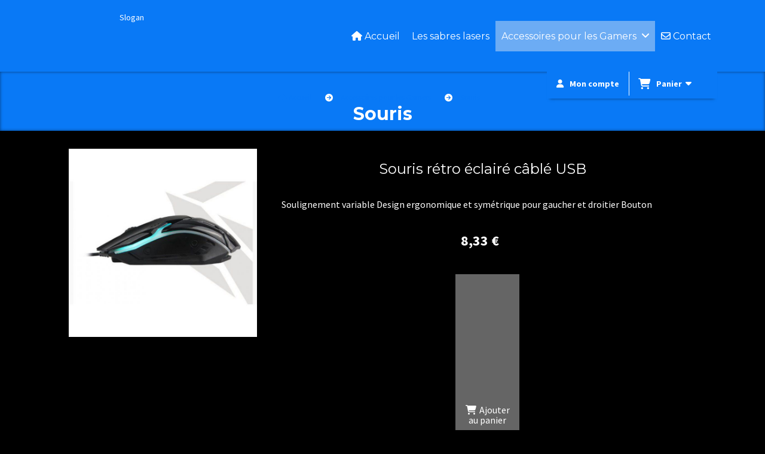

--- FILE ---
content_type: text/html; charset=UTF-8
request_url: http://www.vulkun.fr/souris-b70336.html
body_size: 6364
content:
    <!DOCTYPE html>
    <!--[if IE 7]>
    <html lang="fr" class="ie-inf-9 ie7"> <![endif]-->

    <!--[if IE 8]>
    <html lang="fr" class="ie-inf-9 ie8"> <![endif]-->
    <!--[if lte IE 9]>
    <html lang="fr" class="ie"> <![endif]-->
    <!--[if gt IE 8]><!-->
    <html lang="fr"><!--<![endif]-->
    <head prefix="og: http://ogp.me/ns# fb: http://ogp.me/ns/fb# product: http://ogp.me/ns/product# article: http://ogp.me/ns/article# place: http://ogp.me/ns/place#">
        <!--[if !IE]><!-->
        <script>
            if (/*@cc_on!@*/false) {
                document.documentElement.className += 'ie10';
            }
        </script><!--<![endif]-->
        <title>Souris - Vulkun</title>
<meta name="description" content="">
<meta name="keywords" content="">
    <meta http-equiv="Content-Type" content="text/html; charset=UTF-8">
    <meta property="og:url" content="http://www.vulkun.fr/souris-b70336.html"/>
    <meta property="og:type" content="website"/>
    <meta property="og:title" content="Souris - Vulkun"/>
    <meta property="og:description" content=""/>
    <meta property="og:locale" content="fr"/>    <meta property="og:image" content="http://www.vulkun.fr/logo/pixel.png"/>
<link rel="canonical" href="http://www.vulkun.fr/souris-b70336.html"/>
    <link rel="icon" type="image/x-icon" href="/favicon.ico">
    
    <!-- Stylesheet -->
    <link rel="stylesheet" type="text/css" media="screen" href="/css5227/style_all_designs.css"/>
    <link rel="stylesheet" href="/css5227/panier.css" type="text/css"/>
    <script>
         document.documentElement.className += ' cmonsite-vitrine'; 
    </script>
    <link type="text/css" href="/css5227/design/template/boutique/templates.css" rel="stylesheet"/>
            <script>
            document.documentElement.className += ' cmonsite-boutique';
            document.documentElement.className += ' cmonsite-boutique-3';
        </script>
            <link rel="stylesheet" type="text/css" media="screen" href="/css5227/tinyTips.css"/>
    <link type="text/css" href="/css5227/header_jnformation.css" rel="stylesheet"/>
    <link href="/css5227/jquery.bxslider.css" rel="stylesheet" type="text/css">
    <link href="/css5227/waitMe.css" rel="stylesheet" type="text/css">
    <link href="/css5227/bootstrap-datetimepicker-standalone.css" rel="stylesheet" type="text/css">
    <link href="/css5227/bootstrap-datetimepicker.css" rel="stylesheet" type="text/css">

    <!-- CSS du thème  -->
    <link href="/css5227/styled796series.css" rel="stylesheet"
          type="text/css"/>
    <link href="/css5227/styled805.css"
          rel="stylesheet" type="text/css"/>



    <!-- jQuery -->
    <script src="/js5227/dist/design/jquery-3.min.js"></script>


    <script src="/js5227/dist/jquery.tinyTips.min.js"></script>
        <script src="/js5227/dist/jquery.validationEngine-fr.min.js"></script>
    
    <script src="/js5227/dist/jquery.validationEngine.min.js"></script>
    <script src="/js5227/dist/moment/moment.min.js"></script>
        <script src="/js5227/dist/moment/fr.min.js"></script>
    
    <script src="/js5227/dist/bootstrap-datetimepicker.min.js"></script>

    <script>
        $(document).ready(function () {
            $("#contact, #form1, #form").validationEngine();
            $('a.tTip').css('display', 'block');
            $('a.tTip').tinyTips('light', 'title');
        });
                document.documentElement.className += ' cmonsite-template';
        
        var CookieScripts = typeof CookieScripts === "undefined" ? {user: {}, job: []} : CookieScripts;
    </script>


            <script type="text/javascript">
                var _paq = window._paq = window._paq || [];
                _paq.push(['setCustomDimension', 1, 'www.vulkun.fr']);

                /* tracker methods like "setCustomDimension" should be called before "trackPageView" */
                _paq.push(['trackPageView']);
                _paq.push(['enableLinkTracking']);
                (function () {
                    var u = "//www.cmadata.fr/analytics/";
                    _paq.push(['setTrackerUrl', u + 'matomo.php']);
                    _paq.push(['setSiteId', '2']);
                    var d = document, g = d.createElement('script'), s = d.getElementsByTagName('script')[0];
                    g.type = 'text/javascript';
                    g.async = true;
                    g.src = u + 'matomo.js';
                    s.parentNode.insertBefore(g, s);
                })();
            </script>
            



    <!-- BxSlider -->
    <script type='text/javascript'
            src='/js5227/dist/jquery.bxSlider.min.js'></script>

    <!-- Height Align -->
    <script src="/js5227/dist/design/jquery.heightalign.min.js"></script>


    <script type="text/javascript" src="/js5227/dist/fancybox/jquery.fancybox.min.js"></script>
    <script type="text/javascript" src="/js5227/dist/fancybox/jquery.easing-1.3.min.js"></script>
    <script type="text/javascript" src="/js5227/dist/fancybox/jquery.mousewheel-3.0.6.min.js"></script>
    <script>
        var BASEURL = "https://www.cmonsite.fr/",
            book = "125149",
            id_serie = 796,
            id_design = 805;
    </script>
    <script type="text/javascript" src="/js5227/dist/design/minisite_cross.min.js"></script>

    <link rel="stylesheet" href="/css5227/fancybox/jquery.fancybox.css" type="text/css" media="screen"/>

    <!-- Optionally add helpers - button, thumbnail and/or media -->
    <link rel="stylesheet" href="/css5227/fancybox/helpers/jquery.fancybox-buttons.css" type="text/css" media="screen"/>
    <script type="text/javascript" src="/js5227/dist/fancybox/helpers/jquery.fancybox-buttons.min.js"></script>
    <script type="text/javascript" src="/js5227/dist/fancybox/helpers/jquery.fancybox-media.min.js"></script>

    <link rel="stylesheet" href="/css5227/fancybox/helpers/jquery.fancybox-thumbs.css" type="text/css" media="screen"/>

    <script type="text/javascript" src="/js5227/dist/fancybox/helpers/jquery.fancybox-thumbs.min.js"></script>


    <script type="text/javascript">
            var flagnewsletter = 1,
                newsletter_actif = 0,
                show_popin_newsletter = false;    </script>

<!-- CSS de personnalisation design  -->
<link rel="stylesheet" href="/css5227/125149-805-796-80/style_perso.css" type="text/css" id="style-editor-perso" class="style-editor-perso-design" />
<link rel="stylesheet" href="/css5227/125149-boutique-70336-1/style_perso_by_page.css" type="text/css" class="style-editor-perso-content" id="style-editor-perso-page"/><link rel="stylesheet" href="/css5227/125149-footer-0-1/style_perso_by_page.css" type="text/css" class="style-editor-perso-content" id="style-editor-perso-footer"/>

<!-- Variable Javascript utiles -->
<script>
    var timer = 3000 ;
</script>


        <meta name="viewport" content="width=device-width, initial-scale=1">
    </head>
    <body
        class="theme cmonsite-panier-3 cmonsite-fluxpanier-1 body-796series body-805styled page-boutique page-boutique-70336">
        
<div id="main-conteneur"  itemprop="mainEntityOfPage" itemscope itemtype="https://schema.org/WebPage">
        <!-- Banniere Header -->
    <header role="banner" class="banniere header_p">
        <div class="header-conteneur">
            <div class="close-menu"></div>
                    <div id="blocContent">
            <div id="headercontent" class="header_live_edit slogan_live_edit ">
                                    <a class="logo" href="/" id="logo" rel="home">
                        <img class="img-logo" src="/logo/pixel.png" alt="vulkun.fr"/>
                    </a>
                
                <div class="container-slogan">
                    <div class="slogan_p slogan">Slogan</div>
                </div>

                    <div class="template-panier template-panier-3">
        <div class="bloc-connexion-panier">
                            <div class="connexion">
                    <p><a href="/profile/account.php"><span>Mon compte</span></a></p>
                </div>
                
            <div id="panier" class="panier_p border_p template-panier-bouton">
                <div id="header-panier" class="panier_titre"><i class="fa fa-shopping-cart panier_titre"></i>
                    <span class="panier_text">
                        Panier                        &nbsp;<a class="paniertoggle panier_p" href="#"><i class="fa panier_titre" aria-hidden="true"></i></a>
                    </span>
                </div>
                <span id="notificationsLoader"></span>
                <div id="paniercontent" class="panier_p panier_content_p">
                    <div id="paniertable" class="panier_p">

                    </div>
                    <div id="paniercommande">
                        <div class="totalpanier"></div>
                        <div class="ajout_panier">
                                                        <a href="/paniercommande.php" class="button bouton">Effectuer la commande</a>
                        </div>
                    </div>
                </div>
            </div>
        </div>
    </div>
                </div>
        </div>
                <div class="menu navigation_p menu-principal">
            <nav id="nav-principal" class="menu-principal"><!--
            -->
            <ul class="">
                                    <li
                            class="has_picto p-accueil navigation_button_p   ">
                        <a  href="/"
                                                                                     class="navigation_link_p">
                            <span>
                                <i class="fa fa-home"></i>                                Accueil                            </span>
                        </a>
                                            </li>
                                        <li
                            class="b-70260 navigation_button_p   ">
                        <a  href="/les-sabres-lasers-b70260.html"
                                                                                     class="navigation_link_p">
                            <span>
                                                                Les sabres lasers                            </span>
                        </a>
                                            </li>
                                        <li
                            class="b-70261 navigation_button_p   hasDropdown">
                        <a  href="/accessoires-pour-les-gamers-b70261.html"
                                                                                     class="navigation_link_p">
                            <span>
                                                                Accessoires pour les Gamers                            </span>
                        </a>
                        <span class="dropDown navigation_link_p  " ></span><!--
            -->
            <ul class="menu__dropdown">
                                    <li
                            class="b-70337  sous_navigation_button_p ">
                        <a  href="/clavier-retro-eclaire-qwerty-b70337.html"
                                                                                     class="sous_navigation_link_p">
                            <span>
                                                                Clavier rétro-éclairé QWERTY                            </span>
                        </a>
                                            </li>
                                        <li
                            class="b-70382  sous_navigation_button_p ">
                        <a  href="/clavier-retro-eclaire-azerty-b70382.html"
                                                                                     class="sous_navigation_link_p">
                            <span>
                                                                Clavier rétro-éclairé AZERTY                            </span>
                        </a>
                                            </li>
                                        <li
                            class="actif b-70336  sous_navigation_button_p ">
                        <a  href="/souris-b70336.html"
                                                                                     class="actif sous_navigation_link_p">
                            <span>
                                                                Souris                            </span>
                        </a>
                                            </li>
                                        <li
                            class="b-70335  sous_navigation_button_p ">
                        <a  href="/casque-audio-b70335.html"
                                                                                     class="sous_navigation_link_p">
                            <span>
                                                                Casque audio                            </span>
                        </a>
                                            </li>
                                </ul><!--
            -->                    </li>
                                        <li
                            class="has_picto p-contact navigation_button_p   ">
                        <a  href="/contact.html"
                                                                                     class="navigation_link_p">
                            <span>
                                <i class="fa fa-envelope-o"></i>                                Contact                            </span>
                        </a>
                                            </li>
                                </ul><!--
            --><!--
            --></nav>
        </div>
                </div>
    </header>

    <div class="wrapper-content">
                        <div id="wrapper" class="wrapper content_p">

            
                        <div class="content_p side-content">

                
                    <div id="bloc-fil-title">
                <script type="application/ld+json">{"@context":"https://schema.org","@type":"BreadcrumbList","itemListElement":[{"@type":"ListItem","name":"Accueil","item":{"@type":"Thing","url":"/","name":"Accueil","@id":"accueil"},"position":1},{"@type":"ListItem","name":"Accessoires pour les Gamers","item":{"@type":"Thing","url":"/accessoires-pour-les-gamers-b70261.html","name":"Accessoires pour les Gamers","@id":"accessoires-pour-les-gamers-accessoires-pour-les-gamers-b70261-html"},"position":2},{"@type":"ListItem","name":"Souris","item":{"@type":"Thing","url":"/souris-b70336.html","name":"Souris","@id":"souris-souris-b70336-html"},"position":3}]}</script>        <nav class="nav-static-breadcrumb arianne secondaire links_p">
            <ul class="clearfix">
                                <li class="has-picto">
                    <a href="/" class="sous_navigation_link_p">
                        <span>
                            <i class="fa fa-home"></i>
                            <span class="text"
                                  itemprop="name" >
                                Accueil                            </span>
                        </span>
                    </a>
                </li>
                                        <li class="no-picto">
                            <a class="sous_navigation_link_p "
                               href="/accessoires-pour-les-gamers-b70261.html">
                                <span>
                                    <i class=""></i>
                                    <span class="text">
                                        Accessoires pour les Gamers                                    </span>
                                </span>
                            </a>
                        </li>
                                                <li class="no-picto actif">
                            <a class="sous_navigation_link_p actif"
                               href="/souris-b70336.html">
                                <span>
                                    <i class=""></i>
                                    <span class="text">
                                        Souris                                    </span>
                                </span>
                            </a>
                        </li>
                        
                            </ul>
        </nav>
                        <h1 class="title_section border_p border_titre_p">
                    Souris                </h1>
                

    </div>
    <aside class="sidebar navigation_p with-arianne">            <nav id="nav-static-principal" class="menu-static-principal">
                <!--
            -->
            <ul class="">
                                    <li
                            class="b-70261 navigation_button_p   hasDropdown">
                        <a  href="/accessoires-pour-les-gamers-b70261.html"
                                                                                     class="navigation_link_p">
                            <span>
                                                                Accessoires pour les Gamers                            </span>
                        </a>
                        <span class="dropDown navigation_link_p  " ></span><!--
            -->
            <ul class="menu__dropdown">
                                    <li
                            class="b-70337  sous_navigation_button_p ">
                        <a  href="/clavier-retro-eclaire-qwerty-b70337.html"
                                                                                     class="sous_navigation_link_p">
                            <span>
                                                                Clavier rétro-éclairé QWERTY                            </span>
                        </a>
                                            </li>
                                        <li
                            class="b-70382  sous_navigation_button_p ">
                        <a  href="/clavier-retro-eclaire-azerty-b70382.html"
                                                                                     class="sous_navigation_link_p">
                            <span>
                                                                Clavier rétro-éclairé AZERTY                            </span>
                        </a>
                                            </li>
                                        <li
                            class="actif b-70336  sous_navigation_button_p ">
                        <a  href="/souris-b70336.html"
                                                                                     class="actif sous_navigation_link_p">
                            <span>
                                                                Souris                            </span>
                        </a>
                                            </li>
                                        <li
                            class="b-70335  sous_navigation_button_p ">
                        <a  href="/casque-audio-b70335.html"
                                                                                     class="sous_navigation_link_p">
                            <span>
                                                                Casque audio                            </span>
                        </a>
                                            </li>
                                </ul><!--
            -->                    </li>
                                </ul><!--
            -->            </nav>
            </aside>    <div class="border_p template_boutique_category">
        
                                <div class="boutique_header contenu-editable contenu-editable-boutique-header boutique-70336"></div>

                                                    <form method="get" name="form-faceting" action="" data-url="/souris-b70336.html" data-faceting-category="70336"
                  data-faceting-current-page="1">
                <input type="hidden" name="product_order" value="">
            </form>
                                <div class="template_boutique template_boutique_3 template_boutique_all">
                        <div class="content_list_product content_list_product_refresh">
                            <div class="content-products mode-boutique">
<div data-id-product="534135" class="produits produit_galerie_border_p block_unique_product produit_galerie_background_p colorpicker_produit_galerie_texte_p" ><div class="productImageWrap" id="productImageWrapID_534135"><a class="produits-bloc-image" href="/souris-retro-eclaire-cable-usb-f534135.html" title="Soulignement variable
Design ergonomique et symétrique pour gaucher et droitier
Bouton" ><span class="img-square"><span class="img-square__content"><img class="" alt="Souris rétro éclairé câblé USB" src="/img_s1/125149/boutique/10_mini.jpg" data-img-secondary="/img_s1/125149/boutique/a5_1_mini.jpg"/></span></span></a><a href="/souris-retro-eclaire-cable-usb-f534135.html" class="zoom produit_galerie_background_p" title="Soulignement variable
Design ergonomique et symétrique pour gaucher et droitier
Bouton" ><div class="zoom-inner"></div></a></div><div class="container-etiquette "></div><div class="productContentWrap"><span class="produit_galerie_border_p"></span><h3 class="nomprod"><a class="nomprod_link" href="/souris-retro-eclaire-cable-usb-f534135.html">Souris rétro éclairé câblé USB</a></h3><p class="desc">Soulignement variable
Design ergonomique et symétrique pour gaucher et droitier
Bouton</p><p class="prix" ><span class="prix__block"><span class="prixprod"><span class="impact_price" content="8.33">8,33</span> € </span></span><span class="prixmention"></span></p><p class="attr"></p>

<div class="block-btn-addbasket"><a href="#" data-id_product="534135" class="addbasket bouton produit_galerie_border_p button"><div class="inside-addbasket"><span><i class="fa fa-shopping-cart"></i>Ajouter au panier</span></div></a></div></div></div></div>                        </div>
                    </div>
                            <div class="content_pagination_product">
                    </div>
                            <div class="boutique_footer contenu-editable contenu-editable-boutique-footer boutique-70336"></div>
                    </div>

                    </section>
            </div><!-- end content -->
        </div>
    </div>

    <!-- footer -->
        <footer class="links_p footer_p" id="footer">
        <div id="top_fleche"><a href="#" class="fleche_top_site"></a></div>
        <div id="pub"><!--
            -->            <div class="contenu-editable contenu-editable-site-footer"><div class="row"><div class="s12 col widget-col"><div class="widget widget-texte"><div class="widget-texte-content                  "><p>&nbsp;<br></p></div></div></div></div></div>
            <!--
        --></div>
        <div class="mention links_p" role="contentinfo">
            <div class="social-networks template_1">
            <div class="facebook" id="facebook">
                            <iframe
                        src="//www.facebook.com/plugins/like.php?href=http%3A%2F%2Fwww.vulkun.fr&amp;width&amp;layout=button_count&amp;action=like&amp;show_faces=true&amp;share=false&amp;height=21"
                        scrolling="no" frameborder="0" style="border:none; overflow:hidden; height:21px;width: 120px;margin:5px 0px;" allowTransparency="true"></iframe>
                        </div>
    
    

    
    
    

</div><div class='footer__links'>    <span class="link__seperator"></span>
    <a href="/mentions_legales.html" title="Mentions L&eacute;gales" class="link">Mentions L&eacute;gales</a>
<span class="link__seperator"></span> <a href="/profile/account.php" rel="account" title="Mon compte" rel="nofollow" class="link">Mon Compte</a></div>        </div>
        <div class="music">
                    </div>
    </footer>

    </div>
    
    
<script>
    var isDefaultCurrency = true,
        currencySign = "€",
        currencyDecimalSep = ",",
        currencyThousandsSep = " ",
        currencyPositionSign = "after",
        haveRightClick = 1,
        langLocale = "fr";
</script>

    <!-- Panier -->
    <script src="/js5227/dist/design/panier.min.js"></script>
    
<script>
    var use_facebook_connect = '0',
        facebook_api = '';

    if (typeof CookieScripts === "undefined") {
        CookieScripts = {user: {}, job: []};
    }

    var paginationCategoryUseInfiniteScroll = false;
</script>



<script>
    var version = 5227;
</script>


<script type="text/javascript" src="/js5227/dist/languages.min.js"></script>
<script type="text/javascript" src="/js5227/dist/helper/helper.min.js"></script>
<script type="text/javascript"
        src="/js5227/dist/design/global.min.js"></script>
<script type="text/javascript"
        src="/js5227/dist/design/jquery.easing.min.js"></script>
<script type="text/javascript"
        src="/js5227/dist/design/menu_burger.min.js"></script>
<script type="text/javascript"
        src="/js5227/dist/design/remonte_actif.min.js"></script>
<script type="text/javascript"
        src="/js5227/dist/design/imagesloaded.pkgd.min.js"></script>
<script type="text/javascript" src="/js5227/dist/waitMe.min.js"></script>
<script type="text/javascript"
        src="/js5227/dist/jquery.lazyload.min.js"></script>
<script>
    $(function () {
        $("img.lazy").lazyload({
            skip_invisible: false
        });
    });
</script>

    <script type="text/javascript" src="/languages/fr/lang.js?v=5227"></script>


    <script type="text/javascript"
            src="/js5227/dist/design/jquery.infinitescroll.min.js"></script>
            <script type="text/javascript"
                src="/js5227/dist/design/templates/boutique/templates.min.js"></script>
        <script src="/js5227/dist/design/faq/faq.min.js"></script>
<script src="/js5227/dist/design/796series/script.min.js"
        type="text/javascript"></script>

    <script id="script-header-information" src="/js5227/dist/design/header_information.min.js"
            type="text/javascript" async></script>
        <script type="text/javascript" src="/js5227/dist/http.min.js"></script>
    <script type="text/javascript"
            src="/js5227/dist/design/global-login.min.js"></script>
    
<script type="text/javascript" src="/js5227/dist/a11y-dialog.min.js"></script>
            <noscript><p><img
                            src="//www.cmadata.fr/analytics/matomo.php?idsite=2&amp;rec=1&amp;dimension1=www.vulkun.fr"
                            alt=""/></p></noscript>
            

</body>
            </html>

--- FILE ---
content_type: text/css
request_url: http://www.vulkun.fr/css5227/styled805.css
body_size: 1800
content:
body{background-color:#000;color:#fff}.wrapper{background:#000}.contenu-editable .h1,.contenu-editable .h2,.contenu-editable .h3,.contenu-editable h1,.contenu-editable h2,.contenu-editable h3{background-color:#000;color:#fff}.contenu-editable .h1 a,.contenu-editable .h2 a,.contenu-editable .h3 a,.contenu-editable h1 a,.contenu-editable h2 a,.contenu-editable h3 a{color:inherit}.modif-design-color-container .h2,.modif-design-color-container h2{background-color:#000;color:#fff}.modif-design-color-container .h2 a,.modif-design-color-container h2 a{color:inherit}a{color:#717171}a:hover{color:#fff}.accueil_diaporama_template .slide-text a.slider-see-more,.bouton,.button,.form-newsletter input[type=submit],.template_fiche_produit_3 .wrap-description .side-tabs a,input[type=submit]{background-color:#656565;background-image:none;border-color:#656565;color:#fff}.accueil_diaporama_template .slide-text a.slider-see-more:focus,.accueil_diaporama_template .slide-text a.slider-see-more:hover,.bouton:focus,.bouton:hover,.button:focus,.button:hover,.form-newsletter input[type=submit]:focus,.form-newsletter input[type=submit]:hover,.template_fiche_produit_3 .wrap-description .side-tabs a:focus,.template_fiche_produit_3 .wrap-description .side-tabs a:hover,input[type=submit]:focus,input[type=submit]:hover{background-color:#fff;border:1px solid #656565;color:#656565}header{background-color:#000}.slogan{color:#fff}#bloc-fil-title,#bloc-fil-title:before{background:#656565}#nav-principal ul ul{border-color:#000}#nav-principal ul ul ul:before,#nav-principal ul ul:before{border-bottom-color:var(--arrow-color,#000)}.navigation_link_p:not(.menu_burger){color:#fff}.navigation_button_p .sous_navigation_link_p{background-color:#000;color:#fff}.navigation_button_p .sous_navigation_link_p.actif,.navigation_button_p .sous_navigation_link_p.sousmenu_ouvert,.navigation_button_p .sous_navigation_link_p:hover{background-color:#656565;color:#fff}.navigation_button_p>ul>li>ul>li:hover>ul.menu-protection-droite:before{border-left-color:#000}.produits .mask a,.template_boutique .produits .mask a,.template_boutique_all .produits .mask a,.template_boutique_all .produits:hover .mask a{background:#fff;color:#000}.produits .inside-hors-stock,.template_boutique .produits .inside-hors-stock,.template_boutique_all .produits .inside-hors-stock,.template_boutique_all .produits:hover .inside-hors-stock{background:#fff}.addbasket:hover,.produits .zoom-inner:hover{color:#000}.produits .zoom-inner,.zoom-inner:hover{background:#fff;border-color:#0003;color:#000}.produits .remise{background:#000;color:#fff}.addbasket{background-color:#656565;border-color:#656565;color:#fff}.addbasket:focus,.addbasket:hover{background-color:#fff;border-color:#656565;color:#656565}.produit_etiquette,.produit_etiquette2,.produit_etiquette3{background:#000}.produit_etiquette .h3,.produit_etiquette h3,.produit_etiquette2 .h3,.produit_etiquette2 h3,.produit_etiquette3 .h3,.produit_etiquette3 h3{color:#fff}.produit_etiquette2:after,.produit_etiquette3:after,.produit_etiquette:after{border-top-color:#000}.template_fiche_produit .remise-produit{background-color:#000;color:#fff}.template_fiche_produit .in-onglet{border-color:#000}.galerie .mask{background:#0000}.galerie .addcommentaires,.galerie .bloc-titre-galerie,.galerie .button_galerie,.galerie .commentP{background-color:#000;color:#fff}.template_livreor_1 .message_lo,.template_livreor_2 .IDLO,.template_livreor_2 .contenuMsgLO,.template_livreor_2 .contenuMsgLO .blcFleche:before{border-color:#fff}.template_livreor .h4,.template_livreor .note,.template_livreor h4,.template_livreor_3 .message:after,.template_livreor_3 .message:before{color:#fff}.pagination>li>a{background-color:#fff;color:#656565}.pagination li.active a,.pagination li.active a:hover{background-color:#656565;border-color:#656565;color:#fff}body .accueil_diaporama_template .slide .slide-text{background-color:#000}body .accueil_diaporama_template .slide .slide-text *,body .accueil_diaporama_template .slide .slide-text .content-slide-text>p,body .accueil_diaporama_template .slide .slide-text .content-slide-text>p:first-line{color:#fff}body .accueil_diaporama_template .bx-controls-direction>a,body .accueil_diaporama_template .slide>div .button_slider,body .accueil_diaporama_template .slide>li .button_slider{background-color:#000;color:#fff}body .accueil_diaporama_template .bx-wrapper .bx-pager .bx-pager-link{border-color:#000}body .accueil_diaporama_template .bx-wrapper .bx-pager .bx-pager-link:focus,body .accueil_diaporama_template .bx-wrapper .bx-pager .bx-pager-link:hover{background-color:#333}body .accueil_diaporama_template .bx-wrapper .bx-pager .bx-pager-link.active,body .accueil_diaporama_template .bx-wrapper .bx-pager .bx-pager-link.active:hover{background-color:#000}.theme .accueil_diaporama_template_1 .bx-wrapper .bx-pager-link,.theme .accueil_diaporama_template_3 .bx-wrapper .bx-pager-link{border-color:#000}.theme .accueil_diaporama_template_1 .bx-wrapper .bx-pager-link:focus,.theme .accueil_diaporama_template_1 .bx-wrapper .bx-pager-link:hover,.theme .accueil_diaporama_template_3 .bx-wrapper .bx-pager-link:focus,.theme .accueil_diaporama_template_3 .bx-wrapper .bx-pager-link:hover{background-color:#4d4d4d}.theme .accueil_diaporama_template_1 .bx-wrapper .bx-pager-link.active,.theme .accueil_diaporama_template_1 .bx-wrapper .bx-pager-link.active:hover,.theme .accueil_diaporama_template_3 .bx-wrapper .bx-pager-link.active,.theme .accueil_diaporama_template_3 .bx-wrapper .bx-pager-link.active:hover{background-color:#000}#fiche-produit .previews span:not(.preview-video-play),.banner_diaporama .bx-wrapper .bx-controls-direction>a,.content-slider>.bx-wrapper .bx-controls-direction>a,.diaporama-container .swiper-button-next,.diaporama-container .swiper-button-prev,.template_boutique_accueil.accueil_boutique_template_1 .bx-wrapper .bx-controls-direction>a{background-color:#fff;color:#000}.banner_diaporama .bx-wrapper .bx-pager .bx-pager-link,.content-slider>.bx-wrapper .bx-pager .bx-pager-link,.produits-accueil.template_boutique_accueil.accueil_boutique_template_1 .bx-wrapper .bx-pager .bx-pager-link{border-color:#000}.banner_diaporama .bx-wrapper .bx-pager .bx-pager-link:focus,.banner_diaporama .bx-wrapper .bx-pager .bx-pager-link:hover,.content-slider>.bx-wrapper .bx-pager .bx-pager-link:focus,.content-slider>.bx-wrapper .bx-pager .bx-pager-link:hover,.produits-accueil.template_boutique_accueil.accueil_boutique_template_1 .bx-wrapper .bx-pager .bx-pager-link:focus,.produits-accueil.template_boutique_accueil.accueil_boutique_template_1 .bx-wrapper .bx-pager .bx-pager-link:hover{background-color:#4d4d4d}.banner_diaporama .bx-wrapper .bx-pager .bx-pager-link.active,.content-slider>.bx-wrapper .bx-pager .bx-pager-link.active,.produits-accueil.template_boutique_accueil.accueil_boutique_template_1 .bx-wrapper .bx-pager .bx-pager-link.active,footer{background-color:#000}footer,footer a,footer a:hover{color:#fff}.template-panier{background-color:#757575;color:#fff}.template-panier .connexion p{border-color:#fff}.template-panier #header-panier,.template-panier .connexion a{color:#fff}.template-panier #paniercontent{background-color:#fff;border-color:#757575;color:#757575}.button.button-secondary{background:orange}.button.button-secondary:hover{background:#444}:root{--stepper-item-done-bg:#000;--stepper-item-done-color:#fff}@media only screen and (max-width:1080px){#nav-principal>ul{background-color:#000}.menu_burger{color:#000}.menu_burger:after,.menu_burger:before{background-color:currentColor}.nav_ouverte .menu_burger:after,.nav_ouverte .menu_burger:before{background-color:#fff}.dropDown{color:#fff}header #nav-principal>ul li ul li:hover>ul:before,header #nav-principal>ul li ul li>ul:before{border-color:#0000;border-bottom-color:var(--arrow-color,#000)}}
/*# sourceMappingURL=styled805.css.map */


--- FILE ---
content_type: text/css;charset=UTF-8
request_url: http://www.vulkun.fr/css5227/125149-805-796-80/style_perso.css
body_size: 825
content:
.header_p, .header_color_p {background-color: rgb(9, 121, 246) !important;}.pagination.pull-right li.active a{background-color:rgb(9, 121, 246) !important; border-color:rgb(9, 121, 246) !important; color:#fff;}.links_p a {color: rgb(9, 121, 246) !important;}#nav-static-principal li:hover > a, .produits a.zoom:hover .zoom-inner, .template_boutique .produits a.zoom:hover .zoom-inner, #fiche-produit .template_boutique .produits a.zoom:hover .zoom-inner{color:rgb(9, 121, 246) !important;}.navigation_button_p {background-color: rgb(9, 121, 246) !important;} #wrapper #navigation img.navigation_button_p {background-color: rgb(9, 121, 246) !important;}.menu_burger.navigation_button_p, .menu_burger.navigation_button_p:hover{background-color:rgb(9, 121, 246) !important;}.navigation_button_p:hover, .navigation_button_hover, .navigation_button_p.actif,  .navigation_button_p.sousmenu_ouvert{background-color: rgb(108, 172, 244) !important;}#wrapper #navigation img.navigation_button_p:hover {background-color: rgb(108, 172, 244) !important;}.nav_ouverte > .menu_burger.navigation_button_p, .nav_ouverte > .menu_burger.navigation_button_p:hover{background-color:rgb(108, 172, 244) !important;}.sous_navigation_button_p:hover, .sous_navigation_button_p.actif, .sous_navigation_button_p.sousmenu_ouvert, .sous_navigation_button_hover {background-color: rgb(108, 172, 244) !important;}.template-panier #panier #paniercontent{border-color:rgb(9, 121, 246) !important;}.template-panier:not(.template-panier-4){background-color:rgb(9, 121, 246) !important;}.template-panier-4 #panier, .template-panier-4 .connexion{background-color:rgb(9, 121, 246) !important;}.template-panier #panier #paniercontent, .template-panier #panier #paniercontent #paniertable, #panier .picto-panier.fa.fa-plus:hover, #panier .picto-panier.fa.fa-minus:hover, .template-panier .count-live{color:rgb(255, 255, 255) !important;}.template-panier:not(.template-panier-1) #paniertable .suppr .picto-panier:hover, .template-panier:not(.template-panier-1) #paniertable .suppr .picto-panier{border-color:rgb(255, 255, 255) !important; color:rgb(255, 255, 255) !important;}h2, .h2 {background-color: rgb(0, 0, 0) !important;}.apercu-article h2.titre-article, .single-article .titre-article h1, .apercu-article .h2.titre-article, .single-article .titre-article .h1{background-color:rgb(0, 0, 0) !important}h1:not(.title_section):not(.faq_question):not(.slogan):not(.titre-etiquette), h2:not(.title_section):not(.faq_question):not(.slogan):not(.titre-etiquette), h3:not(.title_section):not(.faq_question):not(.slogan):not(.titre-etiquette){background-color:rgb(0, 0, 0) !important;}.h1:not(.title_section):not(.faq_question):not(.slogan):not(.titre-etiquette), .h2:not(.title_section):not(.faq_question):not(.slogan):not(.titre-etiquette), .h3:not(.title_section):not(.faq_question):not(.slogan):not(.titre-etiquette){background-color:rgb(0, 0, 0) !important;}#bloc-fil-title, #bloc-fil-title::before{background-color:rgb(9, 121, 246) !important; opacity:1}.col .infosclient h4, .col .infosclient .h4 {
    border-bottom: 1px solid #000000;
}
.col .infosclient .row.dotted{
    border-bottom:1px dotted #000000;
}
.side-tabs.top a.active:after, .side-tabs.top li:nth-child(3) span.active:after{
    background: #000000;
}
